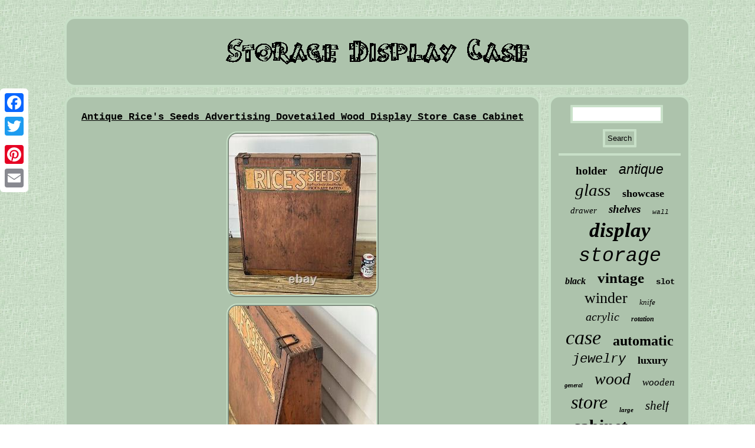

--- FILE ---
content_type: text/html; charset=UTF-8
request_url: https://storagedisplaycase.com/antique-rice-s-seeds-advertising-dovetailed-wood-display-store-case-cabinet.php
body_size: 3258
content:
  <!DOCTYPE html>

 
<html>
 <head> 
 <LINK href="https://storagedisplaycase.com/lucomyc.css" rel="stylesheet" type="text/css"/>	

 	

 
 <script type="text/javascript">var a2a_config = a2a_config || {};a2a_config.no_3p = 1;</script>
<script src="//static.addtoany.com/menu/page.js" type="text/javascript" async></script><script type="text/javascript" src="//static.addtoany.com/menu/page.js" async></script><SCRIPT async src="//static.addtoany.com/menu/page.js" type="text/javascript"></SCRIPT>  
 	<script type="text/javascript" async src="https://storagedisplaycase.com/sac.js"></script>



 	<title>Antique Rice's Seeds Advertising Dovetailed Wood Display Store Case Cabinet</title> 


  <script type="text/javascript" src="https://storagedisplaycase.com/awynl.js" async></script> 

<meta http-equiv="content-type" content="text/html; charset=UTF-8"/>

   <meta name="viewport" content="width=device-width, initial-scale=1"/> 
 
 </head>	  
<body>
  <div class="a2a_kit a2a_kit_size_32 a2a_floating_style a2a_vertical_style" style="left:0px; top:150px;">
	<a class="a2a_button_facebook"></a>
<a class="a2a_button_twitter"></a><a class="a2a_button_google_plus"></a>	 
<a class="a2a_button_pinterest"></a>
 	 	
  <a class="a2a_button_email"></a> </div>
 <div  id="hojum">	

  	

<div id="sunaf">

 <a href="https://storagedisplaycase.com/">	   <img src="https://storagedisplaycase.com/storage-display-case.gif" alt="Storage Display Case"/>
 
  </a>
 	  	</div>    <div id="hezanoqu"> 
 <div id="ryvefidaf"><div id="vawe"></div>
 <h1 class="[base64]">Antique Rice's Seeds Advertising Dovetailed Wood Display Store Case Cabinet   	</h1><img class="hn92f2f" src="https://storagedisplaycase.com/image/Antique-Rice-s-Seeds-Advertising-Dovetailed-Wood-Display-Store-Case-Cabinet-01-crlp.jpg" title="Antique Rice's Seeds Advertising Dovetailed Wood Display Store Case Cabinet" alt="Antique Rice's Seeds Advertising Dovetailed Wood Display Store Case Cabinet"/>	  	<br/><img class="hn92f2f" src="https://storagedisplaycase.com/image/Antique-Rice-s-Seeds-Advertising-Dovetailed-Wood-Display-Store-Case-Cabinet-02-mw.jpg" title="Antique Rice's Seeds Advertising Dovetailed Wood Display Store Case Cabinet" alt="Antique Rice's Seeds Advertising Dovetailed Wood Display Store Case Cabinet"/> 
<br/>
<img class="hn92f2f" src="https://storagedisplaycase.com/image/Antique-Rice-s-Seeds-Advertising-Dovetailed-Wood-Display-Store-Case-Cabinet-03-xeev.jpg" title="Antique Rice's Seeds Advertising Dovetailed Wood Display Store Case Cabinet" alt="Antique Rice's Seeds Advertising Dovetailed Wood Display Store Case Cabinet"/> 
 	
 <br/>
 <img class="hn92f2f" src="https://storagedisplaycase.com/image/Antique-Rice-s-Seeds-Advertising-Dovetailed-Wood-Display-Store-Case-Cabinet-04-xrkp.jpg" title="Antique Rice's Seeds Advertising Dovetailed Wood Display Store Case Cabinet" alt="Antique Rice's Seeds Advertising Dovetailed Wood Display Store Case Cabinet"/>	
 <br/>


<img class="hn92f2f" src="https://storagedisplaycase.com/image/Antique-Rice-s-Seeds-Advertising-Dovetailed-Wood-Display-Store-Case-Cabinet-05-de.jpg" title="Antique Rice's Seeds Advertising Dovetailed Wood Display Store Case Cabinet" alt="Antique Rice's Seeds Advertising Dovetailed Wood Display Store Case Cabinet"/> 
 <br/>
		

<img class="hn92f2f" src="https://storagedisplaycase.com/image/Antique-Rice-s-Seeds-Advertising-Dovetailed-Wood-Display-Store-Case-Cabinet-06-bsa.jpg" title="Antique Rice's Seeds Advertising Dovetailed Wood Display Store Case Cabinet" alt="Antique Rice's Seeds Advertising Dovetailed Wood Display Store Case Cabinet"/> <br/>
		<img class="hn92f2f" src="https://storagedisplaycase.com/image/Antique-Rice-s-Seeds-Advertising-Dovetailed-Wood-Display-Store-Case-Cabinet-07-fr.jpg" title="Antique Rice's Seeds Advertising Dovetailed Wood Display Store Case Cabinet" alt="Antique Rice's Seeds Advertising Dovetailed Wood Display Store Case Cabinet"/>
 

<br/>   
 <img class="hn92f2f" src="https://storagedisplaycase.com/image/Antique-Rice-s-Seeds-Advertising-Dovetailed-Wood-Display-Store-Case-Cabinet-08-fyyb.jpg" title="Antique Rice's Seeds Advertising Dovetailed Wood Display Store Case Cabinet" alt="Antique Rice's Seeds Advertising Dovetailed Wood Display Store Case Cabinet"/>  <br/> <img class="hn92f2f" src="https://storagedisplaycase.com/image/Antique-Rice-s-Seeds-Advertising-Dovetailed-Wood-Display-Store-Case-Cabinet-09-jlow.jpg" title="Antique Rice's Seeds Advertising Dovetailed Wood Display Store Case Cabinet" alt="Antique Rice's Seeds Advertising Dovetailed Wood Display Store Case Cabinet"/><br/>  <img class="hn92f2f" src="https://storagedisplaycase.com/image/Antique-Rice-s-Seeds-Advertising-Dovetailed-Wood-Display-Store-Case-Cabinet-10-vccb.jpg" title="Antique Rice's Seeds Advertising Dovetailed Wood Display Store Case Cabinet" alt="Antique Rice's Seeds Advertising Dovetailed Wood Display Store Case Cabinet"/> 
<br/><img class="hn92f2f" src="https://storagedisplaycase.com/image/Antique-Rice-s-Seeds-Advertising-Dovetailed-Wood-Display-Store-Case-Cabinet-11-lpfb.jpg" title="Antique Rice's Seeds Advertising Dovetailed Wood Display Store Case Cabinet" alt="Antique Rice's Seeds Advertising Dovetailed Wood Display Store Case Cabinet"/> <br/> 
	<br/>  <img class="hn92f2f" src="https://storagedisplaycase.com/cugix.gif" title="Antique Rice's Seeds Advertising Dovetailed Wood Display Store Case Cabinet" alt="Antique Rice's Seeds Advertising Dovetailed Wood Display Store Case Cabinet"/>	<br/> 		
<p>Antique Rice's Seeds Advertising Dovetailed Wood Display Store Case Cabinet. Very cool hard to find display cabinet with some original advertising on the inside and Beautiful name advertising on the outside. </p>  	<p>  Has the original wire shelves inside and each wooden side is dovetailed, very well made. All the corner have metal protectors and great patina on this well aged wood.</p><p> Has some wear on the wood please look at photos for condition. Awesome display piece here is your chance to own it. 23"W x 24"H x 9D. This item is in the category "Collectibles\Advertising\Merchandise & Memorabilia\Store Displays".</p> <p> 

   The seller is "thewhole_saleking" and is located in this country: US. This item can be shipped to United States, Canada, United Kingdom, Denmark, Romania, Slovakia, Bulgaria, Czech Republic, Finland, Hungary, Latvia, Lithuania, Malta, Estonia, Australia, Greece, Portugal, Cyprus, Slovenia, Japan, China, Sweden, Korea, South, Indonesia, Taiwan, South Africa, Thailand, Belgium, France, Hong Kong, Ireland, Netherlands, Poland, Spain, Italy, Germany, Austria, Bahamas, Israel, Mexico, New Zealand, Singapore, Switzerland, Norway, Saudi Arabia, United Arab Emirates, Qatar, Kuwait, Bahrain, Croatia, Republic of, Malaysia, Brazil, Chile, Colombia, Costa Rica, Panama, Trinidad and Tobago, Guatemala, Honduras, Jamaica, Barbados, Bangladesh, Bermuda, Brunei Darussalam, Bolivia, Ecuador, Egypt, French Guiana, Guernsey, Gibraltar, Guadeloupe, Iceland, Jersey, Jordan, Cambodia, Cayman Islands, Liechtenstein, Sri Lanka, Luxembourg, Monaco, Macau, Martinique, Maldives, Nicaragua, Oman, Peru, Pakistan, Paraguay, Reunion, Vietnam, Uruguay.
</p> 

	
 <br/>
  <img class="hn92f2f" src="https://storagedisplaycase.com/cugix.gif" title="Antique Rice's Seeds Advertising Dovetailed Wood Display Store Case Cabinet" alt="Antique Rice's Seeds Advertising Dovetailed Wood Display Store Case Cabinet"/>	  <br/>	 	
<div class="a2a_kit"  style="margin:10px auto 0px auto">     	

<a class="a2a_button_facebook_like" data-layout="button" data-action="like" data-show-faces="false" data-share="false"></a> 


	</div>	

 
  <div class="a2a_kit a2a_default_style" style="margin:10px auto;width:100px;"> 
  <a class="a2a_button_facebook"></a>
   
<a class="a2a_button_twitter"></a>	 	
 <a class="a2a_button_google_plus"></a> 
	 
   <a class="a2a_button_pinterest"></a>	 
 	
<a class="a2a_button_email"></a>  
 
</div>	  	 <hr/>   	</div> 

	
<div id="fadev">
	 <div id="lubymawop">
<hr/>

</div>
   
 
<div id="cumih"></div>

	
<div  id="loja">  <a style="font-family:Aapex;font-size:19px;font-weight:bold;font-style:normal;text-decoration:none" href="https://storagedisplaycase.com/vogy/holder.php">holder</a><a style="font-family:Helvetica;font-size:23px;font-weight:lighter;font-style:italic;text-decoration:none" href="https://storagedisplaycase.com/vogy/antique.php">antique</a><a style="font-family:Arial Narrow;font-size:29px;font-weight:normal;font-style:italic;text-decoration:none" href="https://storagedisplaycase.com/vogy/glass.php">glass</a><a style="font-family:Ner Berolina MT;font-size:18px;font-weight:bolder;font-style:normal;text-decoration:none" href="https://storagedisplaycase.com/vogy/showcase.php">showcase</a><a style="font-family:Geneva;font-size:15px;font-weight:lighter;font-style:italic;text-decoration:none" href="https://storagedisplaycase.com/vogy/drawer.php">drawer</a><a style="font-family:Motor;font-size:19px;font-weight:bolder;font-style:oblique;text-decoration:none" href="https://storagedisplaycase.com/vogy/shelves.php">shelves</a><a style="font-family:Courier;font-size:11px;font-weight:lighter;font-style:italic;text-decoration:none" href="https://storagedisplaycase.com/vogy/wall.php">wall</a><a style="font-family:Ner Berolina MT;font-size:35px;font-weight:bold;font-style:italic;text-decoration:none" href="https://storagedisplaycase.com/vogy/display.php">display</a><a style="font-family:MS-DOS CP 437;font-size:33px;font-weight:lighter;font-style:italic;text-decoration:none" href="https://storagedisplaycase.com/vogy/storage.php">storage</a><a style="font-family:Micro;font-size:16px;font-weight:bolder;font-style:italic;text-decoration:none" href="https://storagedisplaycase.com/vogy/black.php">black</a><a style="font-family:Footlight MT Light;font-size:25px;font-weight:bolder;font-style:normal;text-decoration:none" href="https://storagedisplaycase.com/vogy/vintage.php">vintage</a><a style="font-family:Cursive Elegant;font-size:14px;font-weight:bolder;font-style:normal;text-decoration:none" href="https://storagedisplaycase.com/vogy/slot.php">slot</a><a style="font-family:Univers;font-size:26px;font-weight:normal;font-style:normal;text-decoration:none" href="https://storagedisplaycase.com/vogy/winder.php">winder</a><a style="font-family:Merlin;font-size:13px;font-weight:normal;font-style:oblique;text-decoration:none" href="https://storagedisplaycase.com/vogy/knife.php">knife</a><a style="font-family:Old English Text MT;font-size:20px;font-weight:normal;font-style:oblique;text-decoration:none" href="https://storagedisplaycase.com/vogy/acrylic.php">acrylic</a><a style="font-family:Century Schoolbook;font-size:12px;font-weight:bolder;font-style:italic;text-decoration:none" href="https://storagedisplaycase.com/vogy/rotation.php">rotation</a><a style="font-family:Minion Web;font-size:34px;font-weight:lighter;font-style:oblique;text-decoration:none" href="https://storagedisplaycase.com/vogy/case.php">case</a><a style="font-family:CG Times;font-size:24px;font-weight:bolder;font-style:normal;text-decoration:none" href="https://storagedisplaycase.com/vogy/automatic.php">automatic</a><a style="font-family:Courier New;font-size:22px;font-weight:normal;font-style:italic;text-decoration:none" href="https://storagedisplaycase.com/vogy/jewelry.php">jewelry</a><a style="font-family:Century Gothic;font-size:18px;font-weight:bold;font-style:normal;text-decoration:none" href="https://storagedisplaycase.com/vogy/luxury.php">luxury</a><a style="font-family:Sonoma;font-size:10px;font-weight:bold;font-style:italic;text-decoration:none" href="https://storagedisplaycase.com/vogy/general.php">general</a><a style="font-family:Georgia;font-size:28px;font-weight:lighter;font-style:italic;text-decoration:none" href="https://storagedisplaycase.com/vogy/wood.php">wood</a><a style="font-family:Brush Script MT;font-size:17px;font-weight:lighter;font-style:oblique;text-decoration:none" href="https://storagedisplaycase.com/vogy/wooden.php">wooden</a><a style="font-family:Palatino;font-size:32px;font-weight:normal;font-style:italic;text-decoration:none" href="https://storagedisplaycase.com/vogy/store.php">store</a><a style="font-family:Century Schoolbook;font-size:11px;font-weight:bolder;font-style:oblique;text-decoration:none" href="https://storagedisplaycase.com/vogy/large.php">large</a><a style="font-family:Small Fonts;font-size:21px;font-weight:normal;font-style:italic;text-decoration:none" href="https://storagedisplaycase.com/vogy/shelf.php">shelf</a><a style="font-family:Wide Latin;font-size:30px;font-weight:bolder;font-style:normal;text-decoration:none" href="https://storagedisplaycase.com/vogy/cabinet.php">cabinet</a><a style="font-family:Sonoma;font-size:14px;font-weight:bold;font-style:normal;text-decoration:none" href="https://storagedisplaycase.com/vogy/counter.php">counter</a><a style="font-family:Arial Rounded MT Bold;font-size:15px;font-weight:bold;font-style:oblique;text-decoration:none" href="https://storagedisplaycase.com/vogy/watches.php">watches</a><a style="font-family:Century Gothic;font-size:31px;font-weight:bold;font-style:oblique;text-decoration:none" href="https://storagedisplaycase.com/vogy/watch.php">watch</a><a style="font-family:Georgia;font-size:27px;font-weight:bolder;font-style:oblique;text-decoration:none" href="https://storagedisplaycase.com/vogy/organizer.php">organizer</a><a style="font-family:Footlight MT Light;font-size:17px;font-weight:lighter;font-style:normal;text-decoration:none" href="https://storagedisplaycase.com/vogy/rack.php">rack</a><a style="font-family:Footlight MT Light;font-size:13px;font-weight:bold;font-style:oblique;text-decoration:none" href="https://storagedisplaycase.com/vogy/rare.php">rare</a><a style="font-family:Old English;font-size:16px;font-weight:bold;font-style:normal;text-decoration:none" href="https://storagedisplaycase.com/vogy/leather.php">leather</a><a style="font-family:Lincoln;font-size:12px;font-weight:bolder;font-style:italic;text-decoration:none" href="https://storagedisplaycase.com/vogy/curio.php">curio</a>
   
</div> 	




</div> 	
</div>
 <div id="vexymajizy">  
<ul><li><a href="https://storagedisplaycase.com/">Index</a></li><li><a href="https://storagedisplaycase.com/sitemap.php">Map</a></li><li><a href="https://storagedisplaycase.com/contactus.php">Contact</a></li><li><a href="https://storagedisplaycase.com/privacy-policies.php">Privacy Policy</a></li><li><a href="https://storagedisplaycase.com/terms.php">Terms of service</a></li></ul> </div>
 </div>	 
	
</body>
  	
</html>

